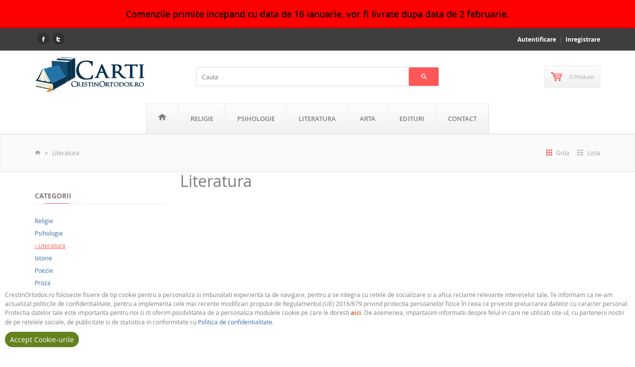

--- FILE ---
content_type: text/html; charset=UTF-8
request_url: https://carti.crestinortodox.ro/literatura/pag-5/c
body_size: 109043
content:
<!DOCTYPE html>
<!--[if IE 7 ]><html class="ie ie7 lte9 lte8 lte7" lang="ro"><![endif]-->
<!--[if IE 8]><html class="ie ie8 lte9 lte8" lang="ro">    <![endif]-->
<!--[if IE 9]><html class="ie ie9 lte9" lang="ro"><![endif]-->
<!--[if (gt IE 9)|!(IE)]><!--><html class="noIE" lang="ro"><!--<![endif]-->
<head>
	<meta http-equiv="Content-Type" content="text/html; charset=utf-8" />	<title>Carti Ortodoxe Literatura | Carti.Crestinortodox.ro | pagina 5</title>
    <meta name="viewport" content="width=device-width, initial-scale=1, maximum-scale=1">

	<meta name="description" content="Carti Ortodoxe literatura. Colectie de Carti Ortodoxe din categoria Literatura Ortodoxa oferita de Magazinul online Carti.Crestinortodox.ro. | pagina 5"/><meta name="keywords" content="carti literatura ortodoxa, carti ortodoxe literatura"/><link href="/favicon.ico" type="image/x-icon" rel="icon"/><link href="/favicon.ico" type="image/x-icon" rel="shortcut icon"/><meta name="robots" content="index, follow"/><meta name="revisit-after" content="1 days"/><meta name="rating" content="General"/><meta name="Content-Language" content="ro-RO"/><meta name="CACHE-CONTROL" content="Public"/><meta name="COPYRIGHT" content="CrestinOrtodox.ro"/>
	<link rel="stylesheet" type="text/css" href="/css/fonts/open-sans/stylesheet.css"/>

	<link rel="stylesheet" type="text/css" href="/css/fonts/icomoon/style.css" media="screen"/>

	<link rel="stylesheet" type="text/css" href="https://cdnjs.cloudflare.com/ajax/libs/twitter-bootstrap/3.3.7/css/bootstrap.min.css" media="screen"/>
	<link rel="stylesheet" type="text/css" href="/css/style.css" media="screen"/>
	<link rel="stylesheet" type="text/css" href="/css/responsive.css" media="screen"/>
	<link rel="stylesheet" type="text/css" href="/css/animate.css" media="screen"/>
	<link rel="stylesheet" type="text/css" href="/css/custom-style.css" media="screen"/>
	<link rel="stylesheet" type="text/css" href="https://cdnjs.cloudflare.com/ajax/libs/bootstrap3-dialog/1.34.7/css/bootstrap-dialog.min.css" media="screen"/>
        <!--[if IE 8]><script type="text/javascript" src="/js/respond.min.js"></script><![endif]-->
    <script type="text/javascript" src="https://ajax.googleapis.com/ajax/libs/jquery/2.2.4/jquery.min.js"></script><script>window.jQuery || document.write('<script src="/js/jquery.min.js"><\/script>');</script>
	<script type="text/javascript" src="/js/modernizr.min.js"></script>
<link rel="stylesheet" type="text/css" href="/css/nouislider.fox.css" media="screen"/><link rel="stylesheet" type="text/css" href="/lib/rating/rateit.css" media="screen"/>
<meta name="google-site-verification" content="f0Cb6mPlx6jziR2hV6QdTZt2EWFldD4thmSIG5esfxM" />
<meta name="msvalidate.01" content="C8678EFB75F128C9E66576F371732978" />

	<link rel="stylesheet" type="text/css" href="/css/cookie.css" media="screen"/>
<!-- <script src="https://maxcdn.bootstrapcdn.com/bootstrap/3.3.7/js/bootstrap.min.js" integrity="sha384-Tc5IQib027qvyjSMfHjOMaLkfuWVxZxUPnCJA7l2mCWNIpG9mGCD8wGNIcPD7Txa" crossorigin="anonymous"></script> -->
</head>
<body itemscope itemtype="http://schema.org/WebPage">
    
<!-- Tracking code -->
<script>
  (function(i,s,o,g,r,a,m){i['GoogleAnalyticsObject']=r;i[r]=i[r]||function(){
  (i[r].q=i[r].q||[]).push(arguments)},i[r].l=1*new Date();a=s.createElement(o),
  m=s.getElementsByTagName(o)[0];a.async=1;a.src=g;m.parentNode.insertBefore(a,m)
  })(window,document,'script','//www.google-analytics.com/analytics.js','ga');

  ga('create', 'UA-47384300-1', 'crestinortodox.ro');
  ga('send', 'pageview');

</script>
<!-- //Tracking code -->
    <div id="page-wrapper">
        <style>
.blinking{animation:blinkingText 2.8s infinite;}
@keyframes blinkingText{
0%{color: #000;}
49%{color: #000;}
60%{color: transparent;}
99%{color:transparent;}
100%{color: #000;}
}
</style>
    <div style="text-align: center; width: 100%;" id="_box_cookies_alert">
        <div style="background-color: red; color: rgb(255, 255, 255); font-size: 18px; font-weight: 600;padding: 15px;" id="box_cookies_alert_content" class="open blinking">
            Comenzile primite incepand cu data de 16 ianuarie, vor fi livrate dupa data de 2 februarie.
        </div>
    </div>

            <div id="site-header">

                <div id="site-header-bar">
                    <div class="container">

                        <div class="row">
                            <div class="col-xs-12 col-sm-6 header-social-icons center-sm">
                                <ul>
                                    <li><a href="https://www.facebook.com/CrestinOrtodox" target="_blank" class="facebook"><br/></a></li>
                                    <li><a href="https://twitter.com/CrestinOrtodox" target="_blank" class="twitter"><br/></a></li>
                                                                    </ul>
                            </div>
                            <!-- /social icons -->

                            <div class="col-xs-12 col-sm-6 top-links center-sm">
                                <ul class="menu">
                                                                    <li><a href="/account/login" rel="nofollow">Autentificare</a></li>
                                    <li><a href="/account/register" rel="nofollow">Inregistrare</a></li>
                                                                </ul>
                            </div><!-- /top header links -->
                        </div>

                    </div>
                </div><!-- /site-header-bar -->

                <!-- main header -->
                <div id="header-main">
                    <div class="container">

                        <div class="row">

                            <div class="col-xs-3 col-sm-3 logo-container height_auto">
                                <strong class="logo animated fadeInRight">
                                    <a href="/"><img src="/img/logo/logo.png" alt="Carti.Crestinortodox.ro" title="Cărți Creștin Ortodox"/></a>                                </strong>
                            </div><!-- /logo -->

                            <div class="col-xs-12 col-sm-6 text-center search-container">
                                <div class="">
                                    <form action="/search" id="searchform" class="searchform" method="get" accept-charset="utf-8">                                    <input name="q" class="searchinput" id="searchinput" placeholder="Cauta" type="search"/>                                    <button type="submit" class="searchsubmit  btn btn-primary"><i class="icon-search"></i></button>                                    </form>                                </div>
                            </div>

                                                        <!-- shopping cart -->
                            <div class="col-xs-3 col-sm-3 cart-container">
                                <div class="header-cart animated fadeInLeft">

                                    <div class="inner">
                                        <div class="relative">
                                            <a href="/cart" class="btn btn-iconed">
                                                <i class="icon-shopcart"></i>
                                                <span>0 Produse</span>
                                            </a>

                                            <!-- CART ITEMS -->
                                            <div class="cart-items" id="my-cart-items"></div>
                                            <!-- /CART ITEMS -->

                                        </div>
                                    </div>

                                </div>
                            </div>
                            <!-- /shopping cart -->
                            
                        </div>

                    </div>
                </div>
                <!-- /main header -->

                <!-- Navigation menu -->
                <div id="site-menu">
                    
                    <div class="container">

                        <div class="inner">
                        <!-- main menu -->
                        <ul class="main-menu menu visible-lg"><li class="has-child"><a href="/"><i class="icon-home"></i></a><ul class="sub-menu"><li><a href="/noutati-2026">Noutati 2026</a></li></ul></li><li class="has-child"><a href="/religie/c">Religie</a><ul><li><a href="/religie/sfanta-scriptura/c">Sfanta Scriptura</a></li><li><a href="/religie/carti-de-cult/c">Carti de cult</a></li><li><a href="/religie/bioetica/c">Bioetica</a></li><li><a href="/religie/familia-crestina/c">Familia crestina</a></li><li><a href="/religie/pedagogie-crestina/c">Pedagogie crestina</a></li><li><a href="/religie/copii/c">Copii</a></li><li><a href="/religie/povatuiri-duhovnicesti/c">Povatuiri duhovnicesti</a></li><li><a href="/religie/predici/c">Predici</a></li><li><a href="/religie/rugaciuni/c">Rugaciuni</a></li><li><a href="/religie/scrieri-patristice/c">Scrieri patristice</a></li><li><a href="/religie/marturii/c">Marturii</a></li><li><a href="/religie/minuni/c">Minuni</a></li><li><a href="/religie/traditii/c">Traditii</a></li><li><a href="/religie/studii-teologice/c">Studii teologice</a></li><li><a href="/religie/vietile-sfintilor/c">Vietile Sfintilor</a></li><li><a href="/religie/dogmatica/c">Dogmatica</a></li><li><a href="/religie/apologetica/c">Apologetica</a></li><li><a href="/religie/ascetica/c">Ascetica</a></li><li><a href="/religie/liturgica/c">Liturgica</a></li><li><a href="/religie/manuale-religie/c">Manuale religie</a></li><li><a href="/religie/acatiste-paraclise/c">Acatiste, Paraclise</a></li><li><a href="/religie/alte-religii/c">Alte religii</a></li><li><a href="/religie/alte-carti/c">Alte Carti</a></li></ul></li><li class="has-child"><a href="/psihologie/c">Psihologie</a><ul><li><a href="/psihologie/psihoterapie/c">Psihoterapie Ortodoxa</a></li><li><a href="/psihologie/psihologie-practica/c">Psihologie Practica</a></li><li><a href="/psihologie/educatie/c">Educatie</a></li><li><a href="/psihologie/alte-carti/c">Alte Carti</a></li></ul></li><li class="has-child"><a href="/literatura/c">Literatura</a><ul><li><a href="/literatura/istorie/c">Istorie</a></li><li><a href="/literatura/poezie/c">Poezie</a></li><li><a href="/literatura/proza/c">Proza</a></li><li><a href="/literatura/memorii/c">Memorii</a></li><li><a href="/literatura/biografii/c">Biografii</a></li><li><a href="/literatura/teatru/c">Teatru</a></li><li><a href="/literatura/eseu/c">Eseu</a></li><li><a href="/literatura/pentru-copii/c">Pentru Copii</a></li><li><a href="/literatura/retete-culinare/c">Retete culinare</a></li><li><a href="/literatura/publicistica/c">Publicistica</a></li><li><a href="/literatura/literatura-motivationala/c">Literatura motivationala</a></li><li><a href="/literatura/filosofie/c">Filosofie</a></li><li><a href="/literatura/practic/c">Practic</a></li><li><a href="/literatura/afaceri-economie/c">Afaceri - Economie</a></li><li><a href="/literatura/stiinta/c">Stiinta</a></li><li><a href="/literatura/alte-carti/c">Alte Carti</a></li></ul></li><li class="has-child"><a href="/arta/c">Arta</a><ul><li><a href="/arta/istorie-bisericeasca/c">Istorie bisericeasca</a></li><li><a href="/arta/iconografie/c">Iconografie</a></li><li><a href="/arta/drept-bisericesc/c">Drept bisericesc</a></li><li><a href="/arta/alte-carti/c">Alte Carti</a></li></ul></li><li><a href="/editura/sophia-1">Edituri</a></li><li><a href="/contact.html">Contact</a></li></ul>                        <!-- /main menu -->

                            <!-- mobile main menu -->
                            <div class="mobile-menu hidden-lg">
                                <div id="dl-menu" class="dl-menuwrapper">
                                    <button class="dl-trigger"><i class="icon-reorder"></i></button>
                                    <ul class="dl-menu"><li class="has-child"><a href="/"><i class="icon-home"></i></a><ul class="sub-menu"><li><a href="/noutati-2026">Noutati 2026</a></li></ul></li><li class="has-child"><a href="/religie/c">Religie</a><ul class="dl-submenu xx"><li><a href="/religie/sfanta-scriptura/c">Sfanta Scriptura</a></li><li><a href="/religie/carti-de-cult/c">Carti de cult</a></li><li><a href="/religie/bioetica/c">Bioetica</a></li><li><a href="/religie/familia-crestina/c">Familia crestina</a></li><li><a href="/religie/pedagogie-crestina/c">Pedagogie crestina</a></li><li><a href="/religie/copii/c">Copii</a></li><li><a href="/religie/povatuiri-duhovnicesti/c">Povatuiri duhovnicesti</a></li><li><a href="/religie/predici/c">Predici</a></li><li><a href="/religie/rugaciuni/c">Rugaciuni</a></li><li><a href="/religie/scrieri-patristice/c">Scrieri patristice</a></li><li><a href="/religie/marturii/c">Marturii</a></li><li><a href="/religie/minuni/c">Minuni</a></li><li><a href="/religie/traditii/c">Traditii</a></li><li><a href="/religie/studii-teologice/c">Studii teologice</a></li><li><a href="/religie/vietile-sfintilor/c">Vietile Sfintilor</a></li><li><a href="/religie/dogmatica/c">Dogmatica</a></li><li><a href="/religie/apologetica/c">Apologetica</a></li><li><a href="/religie/ascetica/c">Ascetica</a></li><li><a href="/religie/liturgica/c">Liturgica</a></li><li><a href="/religie/manuale-religie/c">Manuale religie</a></li><li><a href="/religie/acatiste-paraclise/c">Acatiste, Paraclise</a></li><li><a href="/religie/alte-religii/c">Alte religii</a></li><li><a href="/religie/alte-carti/c">Alte Carti</a></li></ul></li><li class="has-child"><a href="/psihologie/c">Psihologie</a><ul class="dl-submenu xx"><li><a href="/psihologie/psihoterapie/c">Psihoterapie Ortodoxa</a></li><li><a href="/psihologie/psihologie-practica/c">Psihologie Practica</a></li><li><a href="/psihologie/educatie/c">Educatie</a></li><li><a href="/psihologie/alte-carti/c">Alte Carti</a></li></ul></li><li class="has-child"><a href="/literatura/c">Literatura</a><ul class="dl-submenu xx"><li><a href="/literatura/istorie/c">Istorie</a></li><li><a href="/literatura/poezie/c">Poezie</a></li><li><a href="/literatura/proza/c">Proza</a></li><li><a href="/literatura/memorii/c">Memorii</a></li><li><a href="/literatura/biografii/c">Biografii</a></li><li><a href="/literatura/teatru/c">Teatru</a></li><li><a href="/literatura/eseu/c">Eseu</a></li><li><a href="/literatura/pentru-copii/c">Pentru Copii</a></li><li><a href="/literatura/retete-culinare/c">Retete culinare</a></li><li><a href="/literatura/publicistica/c">Publicistica</a></li><li><a href="/literatura/literatura-motivationala/c">Literatura motivationala</a></li><li><a href="/literatura/filosofie/c">Filosofie</a></li><li><a href="/literatura/practic/c">Practic</a></li><li><a href="/literatura/afaceri-economie/c">Afaceri - Economie</a></li><li><a href="/literatura/stiinta/c">Stiinta</a></li><li><a href="/literatura/alte-carti/c">Alte Carti</a></li></ul></li><li class="has-child"><a href="/arta/c">Arta</a><ul class="dl-submenu xx"><li><a href="/arta/istorie-bisericeasca/c">Istorie bisericeasca</a></li><li><a href="/arta/iconografie/c">Iconografie</a></li><li><a href="/arta/drept-bisericesc/c">Drept bisericesc</a></li><li><a href="/arta/alte-carti/c">Alte Carti</a></li></ul></li><li><a href="/editura/sophia-1">Edituri</a></li><li><a href="/contact.html">Contact</a></li></ul>                                </div>
                                <!-- /dl-menuwrapper -->

                            </div>
                            <!-- /mobile main menu -->

                            
                        </div>

                    </div>
                </div><!-- /Navigation menu -->

            </div><!-- /SITE HEADER -->
            

        <div id="site-content">
                        
            
                <!-- BREADCRUMBS AND DISPLAY MODE -->
                <div class="inner-action-bar">
                    <div class="container">

                        <div class="row">
                            <div class="col-xs-12 col-sm-6 center-sm">
                                <div class="breadcrumbs" itemprop="breadcrumb">
                                    <ul class="unstyled"><li><a href="/"><i class="icon-home"></i></a></li><li class="active"><a href="/literatura/c">Literatura</a></li></ul>                                </div>
                            </div>

                            <div class="col-xs-12 col-sm-12 space20 visible-xs"></div>

                            <div class="col-xs-12 col-sm-6 center-sm">
                                <div class="display-mode">
                                    <ul class="unstyled float-right">
                                        <li class="active">
                                            <a id="grid-mode">
                                                <span class="icon-grid9"></span>
                                                Grila                                            </a>
                                        </li>
                                        <li>
                                            <a id="list-mode">
                                                <span class="icon-list"></span>
                                                Lista                                            </a>
                                        </li>
                                    </ul>
                                </div>
                            </div>
                        </div>

                    </div>
                </div>
                <!-- /BREADCRUMBS AND DISPLAY MODE -->

                <!-- SIDEBAR + MAIN CONTENT CONTAINER -->
                <div class="main-content">
                    <div class="container">

                        <div class="row">

                            <!-- SIDE BAR -->
                            <div class="col-xs-12 col-sm-4 col-lg-3 side">

                                <!-- CATEGORIES LIST -->
                                <div class="section category-list">
                                    <h4 class="section-title">Categorii</h4>
                                    <div class="section-body">
                                        <ul class="unstyled pretty-list">
                                        <li><a href="/religie/c">Religie</a></li><li><a href="/psihologie/c">Psihologie</a></li><li class="filter_selected">Literatura</li><li><a href="/literatura/istorie/c">Istorie</a></li><li><a href="/literatura/poezie/c">Poezie</a></li><li><a href="/literatura/proza/c">Proza</a></li><li><a href="/literatura/memorii/c">Memorii</a></li><li><a href="/literatura/biografii/c">Biografii</a></li><li><a href="/literatura/teatru/c">Teatru</a></li><li><a href="/literatura/eseu/c">Eseu</a></li><li><a href="/literatura/pentru-copii/c">Pentru Copii</a></li><li><a href="/literatura/retete-culinare/c">Retete culinare</a></li><li><a href="/literatura/publicistica/c">Publicistica</a></li><li><a href="/literatura/literatura-motivationala/c">Literatura motivationala</a></li><li><a href="/literatura/filosofie/c">Filosofie</a></li><li><a href="/literatura/practic/c">Practic</a></li><li><a href="/literatura/afaceri-economie/c">Afaceri - Economie</a></li><li><a href="/literatura/stiinta/c">Stiinta</a></li><li><a href="/literatura/alte-carti/c">Alte Carti</a></li><li><a href="/arta/c">Arta</a></li>                                        </ul>
                                    </div>
                                </div>
                                <!-- /CATEGORIES LIST -->

                                                            <div class="section category-list">
                                    <h4 class="section-title">Edituri</h4>
                                    <div class="section-body">
                                        <ul class="unstyled pretty-list">
                                        
                                            <li><a href="/literatura/filter/manufacturer:act-si-politon" rel="nofollow">Act si Politon</a></li>
                                        
                                            <li><a href="/literatura/filter/manufacturer:adenium" rel="nofollow">Adenium</a></li>
                                        
                                            <li><a href="/literatura/filter/manufacturer:adenium" rel="nofollow">Adenium</a></li>
                                        
                                            <li><a href="/literatura/filter/manufacturer:adenium" rel="nofollow">ADENIUM</a></li>
                                        
                                            <li><a href="/literatura/filter/manufacturer:adevar-divin" rel="nofollow">Adevar Divin</a></li>
                                        
                                            <li><a href="/literatura/filter/manufacturer:editura-agaton" rel="nofollow">Agaton</a></li>
                                        
                                            <li><a href="/literatura/filter/manufacturer:agnos" rel="nofollow">Agnos</a></li>
                                        
                                            <li><a href="/literatura/filter/manufacturer:all" rel="nofollow">All</a></li>
                                        
                                            <li><a href="/literatura/filter/manufacturer:anacronic" rel="nofollow">Anacronic</a></li>
                                        
                                            <li><a href="/literatura/filter/manufacturer:anastasia" rel="nofollow">Anastasia</a></li>
                                        
                                            <li><a href="/literatura/filter/manufacturer:areopag" rel="nofollow">Areopag</a></li>
                                        
                                            <li><a href="/literatura/filter/manufacturer:babel" rel="nofollow">Babel</a></li>
                                        
                                            <li><a href="/literatura/filter/manufacturer:basarabii-media" rel="nofollow">Basarabii Media</a></li>
                                        
                                            <li><a href="/literatura/filter/manufacturer:basilica" rel="nofollow">Basilica</a></li>
                                        
                                            <li><a href="/literatura/filter/manufacturer:blassco" rel="nofollow">Blassco</a></li>
                                        
                                            <li><a href="/literatura/filter/manufacturer:camara-satencei" rel="nofollow">Camara satencei</a></li>
                                        
                                            <li><a href="/literatura/filter/manufacturer:cartea-ortodoxa" rel="nofollow">Cartea Ortodoxa</a></li>
                                        
                                            <li><a href="/literatura/filter/manufacturer:cartea-ortodoxa" rel="nofollow">Cartea Ortodoxa</a></li>
                                        
                                            <li><a href="/literatura/filter/manufacturer:cartex" rel="nofollow">Cartex</a></li>
                                        
                                            <li><a href="/literatura/filter/manufacturer:cartex" rel="nofollow">Cartex</a></li>
                                        
                                            <li><a href="/literatura/filter/manufacturer:casa" rel="nofollow">Casa</a></li>
                                        
                                            <li><a href="/literatura/filter/manufacturer:casa-cartii" rel="nofollow">Casa cartii</a></li>
                                        
                                            <li><a href="/literatura/filter/manufacturer:casa-cartii" rel="nofollow">Casa Cărții</a></li>
                                        
                                            <li><a href="/literatura/filter/manufacturer:casa-povestilor" rel="nofollow">Casa povestilor</a></li>
                                        
                                            <li><a href="/literatura/filter/manufacturer:cathisma" rel="nofollow">Cathisma</a></li>
                                        
                                            <li><a href="/literatura/filter/manufacturer:cetatea-de-scaun" rel="nofollow">Cetatea de scaun</a></li>
                                        
                                            <li><a href="/literatura/filter/manufacturer:cetatea-de-scaun" rel="nofollow">Cetatea de Scaun</a></li>
                                        
                                            <li><a href="/literatura/filter/manufacturer:christiana" rel="nofollow">Christiana</a></li>
                                        
                                            <li><a href="/literatura/filter/manufacturer:compania-dan-puric" rel="nofollow">Compania Dan Puric</a></li>
                                        
                                            <li><a href="/literatura/filter/manufacturer:contra-mundum" rel="nofollow">Contra Mundum</a></li>
                                        
                                            <li><a href="/literatura/filter/manufacturer:coresi" rel="nofollow">Coresi</a></li>
                                        
                                            <li><a href="/literatura/filter/manufacturer:corint" rel="nofollow">Corint</a></li>
                                        
                                            <li><a href="/literatura/filter/manufacturer:crimca" rel="nofollow">CRIMCA</a></li>
                                        
                                            <li><a href="/literatura/filter/manufacturer:cristimpuri" rel="nofollow">Cristimpuri</a></li>
                                        
                                            <li><a href="/literatura/filter/manufacturer:curtea-veche" rel="nofollow">Curtea Veche</a></li>
                                        
                                            <li><a href="/literatura/filter/manufacturer:cuvantul-vietii" rel="nofollow">Cuvantul Vietii</a></li>
                                        
                                            <li><a href="/literatura/filter/manufacturer:de-suflet" rel="nofollow">De Suflet</a></li>
                                        
                                            <li><a href="/literatura/filter/manufacturer:editura-deisis" rel="nofollow">Deisis</a></li>
                                        
                                            <li><a href="/literatura/filter/manufacturer:dharana" rel="nofollow">Dharana</a></li>
                                        
                                            <li><a href="/literatura/filter/manufacturer:dharana" rel="nofollow">Dharana</a></li>
                                        
                                            <li><a href="/literatura/filter/manufacturer:dph" rel="nofollow">Didactica Publishing House</a></li>
                                        
                                            <li><a href="/literatura/filter/manufacturer:doxologia" rel="nofollow">Doxologia</a></li>
                                        
                                            <li><a href="/literatura/filter/manufacturer:egumenita" rel="nofollow">Egumenita</a></li>
                                        
                                            <li><a href="/literatura/filter/manufacturer:eikon" rel="nofollow">Eikon</a></li>
                                        
                                            <li><a href="/literatura/filter/manufacturer:episcopia-ortodoxa-a-maramuresului-si-satmarului" rel="nofollow">Episcopia Ortodoxa a Maramuresului si Satmarului</a></li>
                                        
                                            <li><a href="/literatura/filter/manufacturer:evanghelismos" rel="nofollow">Evanghelismos</a></li>
                                        
                                            <li><a href="/literatura/filter/manufacturer:evdokimos" rel="nofollow">Evdokimos</a></li>
                                        
                                            <li><a href="/literatura/filter/manufacturer:evdokimos" rel="nofollow">Evdokimos</a></li>
                                        
                                            <li><a href="/literatura/filter/manufacturer:floare-alba-de-colt" rel="nofollow">Floare Alba de Colt</a></li>
                                        
                                            <li><a href="/literatura/filter/manufacturer:fronde" rel="nofollow">Fronde</a></li>
                                        
                                            <li><a href="/literatura/filter/manufacturer:frontiera" rel="nofollow">Frontiera</a></li>
                                        
                                            <li><a href="/literatura/filter/manufacturer:fundatia-culturala-memoria" rel="nofollow">Fundatia Culturala Memoria</a></li>
                                        
                                            <li><a href="/literatura/filter/manufacturer:galaxia-gutenberg" rel="nofollow">Galaxia Gutenberg</a></li>
                                        
                                            <li><a href="/literatura/filter/manufacturer:gramma" rel="nofollow">Gramma</a></li>
                                        
                                            <li><a href="/literatura/filter/manufacturer:grinta" rel="nofollow">Grinta</a></li>
                                        
                                            <li><a href="/literatura/filter/manufacturer:hasefer" rel="nofollow">Hasefer</a></li>
                                        
                                            <li><a href="/literatura/filter/manufacturer:horevma" rel="nofollow">Horevma</a></li>
                                        
                                            <li><a href="/literatura/filter/manufacturer:humanitas" rel="nofollow">Humanitas</a></li>
                                        
                                            <li><a href="/literatura/filter/manufacturer:ideea-europeana" rel="nofollow">Ideea Europeana</a></li>
                                        
                                            <li><a href="/literatura/filter/manufacturer:institutul-biblic-ibmbor" rel="nofollow">Institutul Biblic (IBMBOR)</a></li>
                                        
                                            <li><a href="/literatura/filter/manufacturer:integral" rel="nofollow">Integral</a></li>
                                        
                                            <li><a href="/literatura/filter/manufacturer:iona" rel="nofollow">Iona</a></li>
                                        
                                            <li><a href="/literatura/filter/manufacturer:istros" rel="nofollow">Istros</a></li>
                                        
                                            <li><a href="/literatura/filter/manufacturer:life-learning-education" rel="nofollow">Life Learning Education</a></li>
                                        
                                            <li><a href="/literatura/filter/manufacturer:lifestyle" rel="nofollow">Lifestyle</a></li>
                                        
                                            <li><a href="/literatura/filter/manufacturer:limes" rel="nofollow">Limes</a></li>
                                        
                                            <li><a href="/literatura/filter/manufacturer:litera" rel="nofollow">Litera</a></li>
                                        
                                            <li><a href="/literatura/filter/manufacturer:lizuka-educativ" rel="nofollow">Lizuka Educativ</a></li>
                                        
                                            <li><a href="/literatura/filter/manufacturer:lumea-credintei" rel="nofollow">Lumea Credintei</a></li>
                                        
                                            <li><a href="/literatura/filter/manufacturer:manastirea-petru-voda" rel="nofollow">Manastirea Petru Voda</a></li>
                                        
                                            <li><a href="/literatura/filter/manufacturer:manastirea-putna" rel="nofollow">Manastirea Putna</a></li>
                                        
                                            <li><a href="/literatura/filter/manufacturer:marile-carti" rel="nofollow">Marile Cărți</a></li>
                                        
                                            <li><a href="/literatura/filter/manufacturer:meridiane" rel="nofollow">Meridiane</a></li>
                                        
                                            <li><a href="/literatura/filter/manufacturer:meteor-press" rel="nofollow">Meteor Press</a></li>
                                        
                                            <li><a href="/literatura/filter/manufacturer:muzeu-de-emotii" rel="nofollow">Muzeu de emotii</a></li>
                                        
                                            <li><a href="/literatura/filter/manufacturer:nemi" rel="nofollow">Nemi</a></li>
                                        
                                            <li><a href="/literatura/filter/manufacturer:nepsis" rel="nofollow">Nepsis</a></li>
                                        
                                            <li><a href="/literatura/filter/manufacturer:ortodoxia" rel="nofollow">Ortodoxia</a></li>
                                        
                                            <li><a href="/literatura/filter/manufacturer:paideia" rel="nofollow">Paideia</a></li>
                                        
                                            <li><a href="/literatura/filter/manufacturer:pandora-m" rel="nofollow">Pandora M</a></li>
                                        
                                            <li><a href="/literatura/filter/manufacturer:philobia" rel="nofollow">Philobia</a></li>
                                        
                                            <li><a href="/literatura/filter/manufacturer:pietrele-vor-vorbi" rel="nofollow">Pietrele vor vorbi</a></li>
                                        
                                            <li><a href="/literatura/filter/manufacturer:polirom" rel="nofollow">Polirom</a></li>
                                        
                                            <li><a href="/literatura/filter/manufacturer:praxis" rel="nofollow">Praxis</a></li>
                                        
                                            <li><a href="/literatura/filter/manufacturer:predania" rel="nofollow">Predania</a></li>
                                        
                                            <li><a href="/literatura/filter/manufacturer:prestige" rel="nofollow">Prestige</a></li>
                                        
                                            <li><a href="/literatura/filter/manufacturer:proema" rel="nofollow">Proema</a></li>
                                        
                                            <li><a href="/literatura/filter/manufacturer:publica" rel="nofollow">Publica</a></li>
                                        
                                            <li><a href="/literatura/filter/manufacturer:ratio-et-revelatio" rel="nofollow">Ratio et Revelatio</a></li>
                                        
                                            <li><a href="/literatura/filter/manufacturer:arhiepiscopia-alba-iulia-reintregirea" rel="nofollow">Reintregirea</a></li>
                                        
                                            <li><a href="/literatura/filter/manufacturer:renasterea" rel="nofollow">Renasterea</a></li>
                                        
                                            <li><a href="/literatura/filter/manufacturer:rost" rel="nofollow">Rost</a></li>
                                        
                                            <li><a href="/literatura/filter/manufacturer:scoala-ardeleana" rel="nofollow">Scoala Ardeleana</a></li>
                                        
                                            <li><a href="/literatura/filter/manufacturer:scoala-ardeleana" rel="nofollow">Școala Ardeleană</a></li>
                                        
                                            <li><a href="/literatura/filter/manufacturer:seneca" rel="nofollow">Seneca</a></li>
                                        
                                            <li><a href="/literatura/filter/manufacturer:seneca" rel="nofollow">Seneca</a></li>
                                        
                                            <li><a href="/literatura/filter/manufacturer:sens" rel="nofollow">SENS</a></li>
                                        
                                            <li><a href="/literatura/filter/manufacturer:silvius-libris" rel="nofollow">Silvius Libris</a></li>
                                        
                                            <li><a href="/literatura/filter/manufacturer:sophia" rel="nofollow">Sophia</a></li>
                                        
                                            <li><a href="/literatura/filter/manufacturer:spandugino" rel="nofollow">Spandugino</a></li>
                                        
                                            <li><a href="/literatura/filter/manufacturer:tehnopress" rel="nofollow">Tehnopress</a></li>
                                        
                                            <li><a href="/literatura/filter/manufacturer:theosis" rel="nofollow">Theosis</a></li>
                                        
                                            <li><a href="/literatura/filter/manufacturer:timpul" rel="nofollow">Timpul</a></li>
                                        
                                            <li><a href="/literatura/filter/manufacturer:trei" rel="nofollow">Trei</a></li>
                                        
                                            <li><a href="/literatura/filter/manufacturer:trinitas" rel="nofollow">Trinitas</a></li>
                                        
                                            <li><a href="/literatura/filter/manufacturer:univers" rel="nofollow">Univers</a></li>
                                        
                                            <li><a href="/literatura/filter/manufacturer:vellant" rel="nofollow">Vellant</a></li>
                                        
                                            <li><a href="/literatura/filter/manufacturer:via" rel="nofollow">Via</a></li>
                                        
                                            <li><a href="/literatura/filter/manufacturer:vicovia" rel="nofollow">Vicovia</a></li>
                                        
                                            <li><a href="/literatura/filter/manufacturer:vremea" rel="nofollow">Vremea</a></li>
                                        
                                            <li><a href="/literatura/filter/manufacturer:zbor" rel="nofollow">Zbor</a></li>
                                        
                                            <li><a href="/literatura/filter/manufacturer:zorio" rel="nofollow">Zorio</a></li>
                                                                                </ul>
                                    </div>
                                </div>
                            
                            </div>
                            <!-- /SIDE BAR -->

                            <!-- MAIN CONTENT -->
                            <div class="col-xs-12 col-sm-8 col-lg-9 main">
                                <h1>Literatura</h1>
                                
                                                                <!-- PRODUCT AREA -->
                                <div id="product-area" class="section offer products-container portrait" data-layout="grid">

                                    <div class="row">
                                                                                                            <div class="mix col-xs-12 col-sm-6 col-lg-4 valign">
                                            <div class="product" data-price="88.80" data-discount="0" data-name="mario-si-vrajitorul" data-filter="new">
                                                <a href="/mario-si-vrajitorul_gyetk7PmsfbX" class="product-link clearfix">
                                                                                                    <div class="product-thumbnail">
                                                        <div class="see-insid-list">
                                                            <img src="/images/products/5930/thumb/categ_mario_si_vrajitorul.jpg" alt="Mario si vrajitorul - Carti.Crestinortodox.ro"/>                                                                                                                    </div>
                                                                                                                    <div class="caption bottom-left">88,80Lei</div>
                                                                                                            </div>
                                                </a>

                                                <div class="product-info clearfix">
                                                    <h4 class="title">
                                                        <a href="/mario-si-vrajitorul_gyetk7PmsfbX">Mario si vrajitorul</a>                                                    </h4>
                                                    <div class="description">
                                                        <div class="prices">
                                                                                                                            88,80Lei                                                                                                                    </div>
                                                        <div class="text"><p>Volumul Moartea la Veneția. Povestiri 1893‒1912, apărut la Editura Humanitas Fiction în 2021, împreună cu cel de față, Mario și vrăjitorul. Povestiri 1919‒1953, alcătuesc integrala prozei scurte a lui Thomas Mann. Primul volum reunește povestirile de la d<a href="/mario-si-vrajitorul_gyetk7PmsfbX" class="readmore" title="Citeste mai mult">[...]</a></p></div>
                                                                                                                                                                    </div>
                                                    <div class="details">
                                                                                                            </div>
                                                    <div class="rateit" data-rateit-value="0" data-rateit-ispreset="true" data-rateit-readonly="true"></div>
                                                    <div>
                                                        <p class="by">
                                                            Publicat:
                                                            <a href="/literatura/filter/manufacturer:humanitas" rel="nofollow">Humanitas</a>                                                        </p>
                                                    </div>
                                                                                                    </div>
                                            </div>
                                        </div>
                                                                                                                <div class="mix col-xs-12 col-sm-6 col-lg-4 valign">
                                            <div class="product" data-price="15.86" data-discount="0" data-name="ziua-in-care-dumnezeu-s-a-facut-om-carte-de-craciun" data-filter="new">
                                                <a href="/ziua-in-care-dumnezeu-s-a-facut-om-carte-de-craciun_uppdn62yIIoJ" class="product-link clearfix">
                                                                                                    <div class="product-thumbnail">
                                                        <div class="see-insid-list">
                                                            <img src="/images/products/5902/thumb/categ_craciun.jpg" alt="Ziua in care Dumnezeu S-a facut om. Carte de Craciun - Carti.Crestinortodox.ro"/>                                                                                                                    </div>
                                                                                                                    <div class="caption bottom-left">15,86Lei</div>
                                                                                                            </div>
                                                </a>

                                                <div class="product-info clearfix">
                                                    <h4 class="title">
                                                        <a href="/ziua-in-care-dumnezeu-s-a-facut-om-carte-de-craciun_uppdn62yIIoJ">Ziua in care Dumnezeu S-a facut om. Carte de Craciun</a>                                                    </h4>
                                                    <div class="description">
                                                        <div class="prices">
                                                                                                                            15,86Lei                                                                                                                    </div>
                                                        <div class="text"><p>Din ziua în care Dumnezeu S-a făcut om, pentru noi, oamenii, bucuros e cine primește, dar fericit cel care împarte ce a primit. „Să împarți cu toată lumea darul din inima ta, iar pe tine te va răsplăti Împăratul Hristos, Fiul lui Dumnezeu!”.<a href="/ziua-in-care-dumnezeu-s-a-facut-om-carte-de-craciun_uppdn62yIIoJ" class="readmore" title="Citeste mai mult">[...]</a></p></div>
                                                                                                                                                                    </div>
                                                    <div class="details">
                                                                                                            </div>
                                                    <div class="rateit" data-rateit-value="0" data-rateit-ispreset="true" data-rateit-readonly="true"></div>
                                                    <div>
                                                        <p class="by">
                                                            Publicat:
                                                            <a href="/literatura/filter/manufacturer:predania" rel="nofollow">Predania</a>                                                        </p>
                                                    </div>
                                                                                                    </div>
                                            </div>
                                        </div>
                                                                                                                <div class="mix col-xs-12 col-sm-6 col-lg-4 valign">
                                            <div class="product" data-price="23.26" data-discount="0" data-name="povesti-luminoase-si-jocuri-haioase" data-filter="new">
                                                <a href="/povesti-luminoase-si-jocuri-haioase_aUZ595Pud3w6" class="product-link clearfix">
                                                                                                    <div class="product-thumbnail">
                                                        <div class="see-insid-list">
                                                            <img src="/images/products/5885/thumb/categ_povesti_si_jocuri.jpg" alt="Povesti luminoase si jocuri haioase - Carti.Crestinortodox.ro"/>                                                                                                                    </div>
                                                                                                                    <div class="caption bottom-left">23,26Lei</div>
                                                                                                            </div>
                                                </a>

                                                <div class="product-info clearfix">
                                                    <h4 class="title">
                                                        <a href="/povesti-luminoase-si-jocuri-haioase_aUZ595Pud3w6">Povesti luminoase si jocuri haioase</a>                                                    </h4>
                                                    <div class="description">
                                                        <div class="prices">
                                                                                                                            23,26Lei                                                                                                                    </div>
                                                        <div class="text"><p>V-ați gândit că poveștile și jocurile pot fi cea mai prețioasă avere pe care o dăruim copiilor noștri? Că mult mai valoroase decât cuferele cu aur sunt cuferele cu povești? Cuferele cu aur, singure, pot oferi, cel mult, mașini decapotabile, proprietăți im<a href="/povesti-luminoase-si-jocuri-haioase_aUZ595Pud3w6" class="readmore" title="Citeste mai mult">[...]</a></p></div>
                                                                                                                                                                    </div>
                                                    <div class="details">
                                                                                                            </div>
                                                    <div class="rateit" data-rateit-value="0" data-rateit-ispreset="true" data-rateit-readonly="true"></div>
                                                    <div>
                                                        <p class="by">
                                                            Publicat:
                                                            <a href="/literatura/filter/manufacturer:predania" rel="nofollow">Predania</a>                                                        </p>
                                                    </div>
                                                                                                    </div>
                                            </div>
                                        </div>
                                                                                                                <div class="mix col-xs-12 col-sm-6 col-lg-4 valign">
                                            <div class="product" data-price="45.00" data-discount="0" data-name="sa-ma-intorc-acasa" data-filter="new">
                                                <a href="/sa-ma-intorc-acasa_YrRMcD1y6W4p" class="product-link clearfix">
                                                                                                    <div class="product-thumbnail">
                                                        <div class="see-insid-list">
                                                            <img src="/images/products/5884/thumb/categ_sa_ma_intorc_acasa.jpg" alt="Sa ma intorc Acasa - Carti.Crestinortodox.ro"/>                                                                                                                    </div>
                                                                                                                    <div class="caption bottom-left">45,00Lei</div>
                                                                                                            </div>
                                                </a>

                                                <div class="product-info clearfix">
                                                    <h4 class="title">
                                                        <a href="/sa-ma-intorc-acasa_YrRMcD1y6W4p">Sa ma intorc Acasa</a>                                                    </h4>
                                                    <div class="description">
                                                        <div class="prices">
                                                                                                                            45,00Lei                                                                                                                    </div>
                                                        <div class="text"><p>O carte despre greutățile, lacrimile și mângâierile cu care este presărat drumul de întoarcere Acasă, despre strădaniile neobosite ale autoarei de a sfinți locurile prin care pășește – „să las doar flori în urma mea – aici, afară, chiar că răsar cu atâta <a href="/sa-ma-intorc-acasa_YrRMcD1y6W4p" class="readmore" title="Citeste mai mult">[...]</a></p></div>
                                                                                                                                                                    </div>
                                                    <div class="details">
                                                                                                            </div>
                                                    <div class="rateit" data-rateit-value="0" data-rateit-ispreset="true" data-rateit-readonly="true"></div>
                                                    <div>
                                                        <p class="by">
                                                            Publicat:
                                                            <a href="/literatura/filter/manufacturer:sophia" rel="nofollow">Sophia</a>                                                        </p>
                                                    </div>
                                                                                                    </div>
                                            </div>
                                        </div>
                                                                                                                <div class="mix col-xs-12 col-sm-6 col-lg-4 valign">
                                            <div class="product" data-price="22.00" data-discount="0" data-name="doi-baieti-in-cautarea-faptelor-bune" data-filter="new">
                                                <a href="/doi-baieti-in-cautarea-faptelor-bune_pv2eTwktfih5" class="product-link clearfix">
                                                                                                    <div class="product-thumbnail">
                                                        <div class="see-insid-list">
                                                            <img src="/images/products/5881/thumb/categ_doi_baieti.jpg" alt="Doi baieti in cautarea faptelor bune - Carti.Crestinortodox.ro"/>                                                                                                                    </div>
                                                                                                                    <div class="caption bottom-left">22,00Lei</div>
                                                                                                            </div>
                                                </a>

                                                <div class="product-info clearfix">
                                                    <h4 class="title">
                                                        <a href="/doi-baieti-in-cautarea-faptelor-bune_pv2eTwktfih5">Doi baieti in cautarea faptelor bune</a>                                                    </h4>
                                                    <div class="description">
                                                        <div class="prices">
                                                                                                                            22,00Lei                                                                                                                    </div>
                                                        <div class="text"><p>În acest volum, Amy Le Feuvre – cunoscută pentru romanele Nasturele lui Teddy, Fiii risipitori și multe altele – ne oferă prilejul de a deveni martorii aventurilor a doi copii hotărâți să facă ceva plăcut lui Dumnezeu. Aflând că orice zi în care nu fac un<a href="/doi-baieti-in-cautarea-faptelor-bune_pv2eTwktfih5" class="readmore" title="Citeste mai mult">[...]</a></p></div>
                                                                                                                                                                    </div>
                                                    <div class="details">
                                                                                                            </div>
                                                    <div class="rateit" data-rateit-value="0" data-rateit-ispreset="true" data-rateit-readonly="true"></div>
                                                    <div>
                                                        <p class="by">
                                                            Publicat:
                                                            <a href="/literatura/filter/manufacturer:sophia" rel="nofollow">Sophia</a>                                                        </p>
                                                    </div>
                                                                                                    </div>
                                            </div>
                                        </div>
                                                                                                                <div class="mix col-xs-12 col-sm-6 col-lg-4 valign">
                                            <div class="product" data-price="33.83" data-discount="0" data-name="cersetorii-de-miracole" data-filter="new">
                                                <a href="/cersetorii-de-miracole_TZZJVMoTIUbD" class="product-link clearfix">
                                                                                                    <div class="product-thumbnail">
                                                        <div class="see-insid-list">
                                                            <img src="/images/products/5879/thumb/categ_cersetorii_de_miracole.jpg" alt="Cersetorii de miracole - Carti.Crestinortodox.ro"/>                                                                                                                    </div>
                                                                                                                    <div class="caption bottom-left">33,83Lei</div>
                                                                                                            </div>
                                                </a>

                                                <div class="product-info clearfix">
                                                    <h4 class="title">
                                                        <a href="/cersetorii-de-miracole_TZZJVMoTIUbD">Cersetorii de miracole</a>                                                    </h4>
                                                    <div class="description">
                                                        <div class="prices">
                                                                                                                            33,83Lei                                                                                                                    </div>
                                                        <div class="text"><p>Cerșetorii de miracole se constituie într‑un proces al implacabilului spirit al secolului nostru – tulburător de frumos, dar atât de crud și oprimant pentru individ. Răul universal este denunțat în chipul blestemului de care suferă rasa neagră din Statele<a href="/cersetorii-de-miracole_TZZJVMoTIUbD" class="readmore" title="Citeste mai mult">[...]</a></p></div>
                                                                                                                                                                    </div>
                                                    <div class="details">
                                                                                                            </div>
                                                    <div class="rateit" data-rateit-value="0" data-rateit-ispreset="true" data-rateit-readonly="true"></div>
                                                    <div>
                                                        <p class="by">
                                                            Publicat:
                                                            <a href="/literatura/filter/manufacturer:sophia" rel="nofollow">Sophia</a>                                                        </p>
                                                    </div>
                                                                                                    </div>
                                            </div>
                                        </div>
                                                                                                                <div class="mix col-xs-12 col-sm-6 col-lg-4 valign">
                                            <div class="product" data-price="50.74" data-discount="0" data-name="ce-gandeste-dumnezeu" data-filter="new">
                                                <a href="/ce-gandeste-dumnezeu_rGhtgHh99ZET" class="product-link clearfix">
                                                                                                    <div class="product-thumbnail">
                                                        <div class="see-insid-list">
                                                            <img src="/images/products/5864/thumb/categ_ce_gandeste_dumnezeu.jpg" alt="Ce gandeste Dumnezeu? - Carti.Crestinortodox.ro"/>                                                                                                                    </div>
                                                                                                                    <div class="caption bottom-left">50,74Lei</div>
                                                                                                            </div>
                                                </a>

                                                <div class="product-info clearfix">
                                                    <h4 class="title">
                                                        <a href="/ce-gandeste-dumnezeu_rGhtgHh99ZET">Ce gandeste Dumnezeu?</a>                                                    </h4>
                                                    <div class="description">
                                                        <div class="prices">
                                                                                                                            50,74Lei                                                                                                                    </div>
                                                        <div class="text"><p>„Venim pe lume echipați cu «Dumnezeu», altfel spus cu nevoia de a da nume vastității, acelui «Ceva» gândit în toate sensurile posibile ale nelimitatului. Dumnezeu este arhetipul perfecțiunii de care am nevoie pentru a trece dincolo de relativ, de aproxima<a href="/ce-gandeste-dumnezeu_rGhtgHh99ZET" class="readmore" title="Citeste mai mult">[...]</a></p></div>
                                                                                                                                                                    </div>
                                                    <div class="details">
                                                                                                            </div>
                                                    <div class="rateit" data-rateit-value="0" data-rateit-ispreset="true" data-rateit-readonly="true"></div>
                                                    <div>
                                                        <p class="by">
                                                            Publicat:
                                                            <a href="/literatura/filter/manufacturer:humanitas" rel="nofollow">Humanitas</a>                                                        </p>
                                                    </div>
                                                                                                    </div>
                                            </div>
                                        </div>
                                                                                                                <div class="mix col-xs-12 col-sm-6 col-lg-4 valign">
                                            <div class="product" data-price="33.83" data-discount="0" data-name="istorie-traita-scrisori-pentru-ioana" data-filter="new">
                                                <a href="/istorie-traita-scrisori-pentru-ioana_MqfOiEjfC2SJ" class="product-link clearfix">
                                                                                                    <div class="product-thumbnail">
                                                        <div class="see-insid-list">
                                                            <img src="/images/products/5861/thumb/categ_istorie_traita_scrisori_catre_ioana.jpg" alt="Istorie traita. Scrisori pentru Ioana - Carti.Crestinortodox.ro"/>                                                                                                                    </div>
                                                                                                                    <div class="caption bottom-left">33,83Lei</div>
                                                                                                            </div>
                                                </a>

                                                <div class="product-info clearfix">
                                                    <h4 class="title">
                                                        <a href="/istorie-traita-scrisori-pentru-ioana_MqfOiEjfC2SJ">Istorie traita. Scrisori pentru Ioana</a>                                                    </h4>
                                                    <div class="description">
                                                        <div class="prices">
                                                                                                                            33,83Lei                                                                                                                    </div>
                                                        <div class="text"><p>Ediţie şi note de Ioana Bentoiu Pascal Bentoiu este bine-cunoscut în calitate de compozitor, muzicolog şi expert internaţional în creaţia enesciană. Mai puţin cunoscută e vasta lui cultură în alte domenii decât cel muzical. Ştia, de pildă, ca nimeni altul<a href="/istorie-traita-scrisori-pentru-ioana_MqfOiEjfC2SJ" class="readmore" title="Citeste mai mult">[...]</a></p></div>
                                                                                                                                                                    </div>
                                                    <div class="details">
                                                                                                            </div>
                                                    <div class="rateit" data-rateit-value="0" data-rateit-ispreset="true" data-rateit-readonly="true"></div>
                                                    <div>
                                                        <p class="by">
                                                            Publicat:
                                                            <a href="/literatura/filter/manufacturer:humanitas" rel="nofollow">Humanitas</a>                                                        </p>
                                                    </div>
                                                                                                    </div>
                                            </div>
                                        </div>
                                                                                                                <div class="mix col-xs-12 col-sm-6 col-lg-4 valign">
                                            <div class="product" data-price="22.00" data-discount="0" data-name="despre-rugaciune-tratat-si-indrumar-despre-ce-este-si-cum-sa-practicam-rugaciunea" data-filter="new">
                                                <a href="/despre-rugaciune-tratat-si-indrumar-despre-ce-este-si-cum-sa-practicam-rugaciunea_E4fsjC1ZvL2M" class="product-link clearfix">
                                                                                                    <div class="product-thumbnail">
                                                        <div class="see-insid-list">
                                                            <img src="/images/products/5849/thumb/categ_bucataria_ortodoxa.jpg" alt="Bucataria ortodoxa pentru posturile de peste an si pentru sarbatori - Carti.Crestinortodox.ro"/>                                                                                                                    </div>
                                                                                                                    <div class="caption bottom-left">22,00Lei</div>
                                                                                                            </div>
                                                </a>

                                                <div class="product-info clearfix">
                                                    <h4 class="title">
                                                        <a href="/despre-rugaciune-tratat-si-indrumar-despre-ce-este-si-cum-sa-practicam-rugaciunea_E4fsjC1ZvL2M">Bucataria ortodoxa pentru posturile de peste an si pentru sarbatori</a>                                                    </h4>
                                                    <div class="description">
                                                        <div class="prices">
                                                                                                                            22,00Lei                                                                                                                    </div>
                                                        <div class="text"><p>Mâncarea gustoasă, servită frumos, este un minunat prilej de reunire a întregii familii. „Dreasă” cu rugăciunea și cu cuvântul de folos, trapeza materială se preschimbă cu ușurință într‑un ospăț al duhului, care hrănește și întărește întreaga ființă a omu<a href="/despre-rugaciune-tratat-si-indrumar-despre-ce-este-si-cum-sa-practicam-rugaciunea_E4fsjC1ZvL2M" class="readmore" title="Citeste mai mult">[...]</a></p></div>
                                                                                                                                                                    </div>
                                                    <div class="details">
                                                                                                            </div>
                                                    <div class="rateit" data-rateit-value="5" data-rateit-ispreset="true" data-rateit-readonly="true"></div>
                                                    <div>
                                                        <p class="by">
                                                            Publicat:
                                                            <a href="/literatura/filter/manufacturer:sophia" rel="nofollow">Sophia</a>                                                        </p>
                                                    </div>
                                                                                                    </div>
                                            </div>
                                        </div>
                                                                                                                <div class="mix col-xs-12 col-sm-6 col-lg-4 valign">
                                            <div class="product" data-price="19.03" data-discount="0" data-name="aproape-in-departe-poeme-2019-2022" data-filter="new">
                                                <a href="/aproape-in-departe-poeme-2019-2022_y8DHuVHrpY7D" class="product-link clearfix">
                                                                                                    <div class="product-thumbnail">
                                                        <div class="see-insid-list">
                                                            <img src="/images/products/5811/thumb/categ_aproape_in_departe.jpg" alt="Aproape in departe. Poeme 2019 - 2022 - Carti.Crestinortodox.ro"/>                                                                                                                    </div>
                                                                                                                    <div class="caption bottom-left">19,03Lei</div>
                                                                                                            </div>
                                                </a>

                                                <div class="product-info clearfix">
                                                    <h4 class="title">
                                                        <a href="/aproape-in-departe-poeme-2019-2022_y8DHuVHrpY7D">Aproape in departe. Poeme 2019 - 2022</a>                                                    </h4>
                                                    <div class="description">
                                                        <div class="prices">
                                                                                                                            19,03Lei                                                                                                                    </div>
                                                        <div class="text"><p>Monica Pillat (n. 8 octombrie 1947, București) este nepoata poetului Ion Pillat, fiica lui Dinu şi a Corneliei Pillat. Membră a Uniunii Scriitorilor din România, Secţia poezie. Absolventă a Facultăţii de Limbi Germanice, Secţia engleză-română (1970). Doct<a href="/aproape-in-departe-poeme-2019-2022_y8DHuVHrpY7D" class="readmore" title="Citeste mai mult">[...]</a></p></div>
                                                                                                                                                                    </div>
                                                    <div class="details">
                                                                                                            </div>
                                                    <div class="rateit" data-rateit-value="0" data-rateit-ispreset="true" data-rateit-readonly="true"></div>
                                                    <div>
                                                        <p class="by">
                                                            Publicat:
                                                            <a href="/literatura/filter/manufacturer:spandugino" rel="nofollow">Spandugino</a>                                                        </p>
                                                    </div>
                                                                                                    </div>
                                            </div>
                                        </div>
                                                                                                                <div class="mix col-xs-12 col-sm-6 col-lg-4 valign">
                                            <div class="product" data-price="28.54" data-discount="0" data-name="cavaler-de-duminica-o-poveste-despre-curaj-si-demnitate" data-filter="new">
                                                <a href="/cavaler-de-duminica-o-poveste-despre-curaj-si-demnitate_RJRV2Sa9fjZR" class="product-link clearfix">
                                                                                                    <div class="product-thumbnail">
                                                        <div class="see-insid-list">
                                                            <img src="/images/products/5810/thumb/categ_cavelerul_de_duminica.jpg" alt="Cavaler de duminica. O poveste despre curaj si demnitate - Carti.Crestinortodox.ro"/>                                                                                                                    </div>
                                                                                                                    <div class="caption bottom-left">28,54Lei</div>
                                                                                                            </div>
                                                </a>

                                                <div class="product-info clearfix">
                                                    <h4 class="title">
                                                        <a href="/cavaler-de-duminica-o-poveste-despre-curaj-si-demnitate_RJRV2Sa9fjZR">Cavaler de duminica. O poveste despre curaj si demnitate</a>                                                    </h4>
                                                    <div class="description">
                                                        <div class="prices">
                                                                                                                            28,54Lei                                                                                                                    </div>
                                                        <div class="text"><p>„După roadele lor îi veţi cunoaşte” căci „orice pom bun face roade bune” /Mt. 7, 16-17/ și orice manifestare a binelui va atrage după sine binele. Despre acest bine și frumos de care avem nevoie mai mult ca oricând în viețile noastre, ne vorbește atât de <a href="/cavaler-de-duminica-o-poveste-despre-curaj-si-demnitate_RJRV2Sa9fjZR" class="readmore" title="Citeste mai mult">[...]</a></p></div>
                                                                                                                                                                    </div>
                                                    <div class="details">
                                                                                                            </div>
                                                    <div class="rateit" data-rateit-value="0" data-rateit-ispreset="true" data-rateit-readonly="true"></div>
                                                    <div>
                                                        <p class="by">
                                                            Publicat:
                                                            <a href="/literatura/filter/manufacturer:predania" rel="nofollow">Predania</a>                                                        </p>
                                                    </div>
                                                                                                    </div>
                                            </div>
                                        </div>
                                                                                                                <div class="mix col-xs-12 col-sm-6 col-lg-4 valign">
                                            <div class="product" data-price="33.83" data-discount="0" data-name="miresele-lui-hristos-despre-dragostea-care-a-biruit-lumea" data-filter="new">
                                                <a href="/miresele-lui-hristos-despre-dragostea-care-a-biruit-lumea_8553LVfX9Crz" class="product-link clearfix">
                                                                                                    <div class="product-thumbnail">
                                                        <div class="see-insid-list">
                                                            <img src="/images/products/5809/thumb/categ_miresele_lui_hristos.jpg" alt="Miresele lui Hristos. Despre dragostea care a biruit lumea - Carti.Crestinortodox.ro"/>                                                                                                                    </div>
                                                                                                                    <div class="caption bottom-left">33,83Lei</div>
                                                                                                            </div>
                                                </a>

                                                <div class="product-info clearfix">
                                                    <h4 class="title">
                                                        <a href="/miresele-lui-hristos-despre-dragostea-care-a-biruit-lumea_8553LVfX9Crz">Miresele lui Hristos. Despre dragostea care a biruit lumea</a>                                                    </h4>
                                                    <div class="description">
                                                        <div class="prices">
                                                                                                                            33,83Lei                                                                                                                    </div>
                                                        <div class="text"><p>Romanul "Miresele lui Hristos" este inspirat din fapte reale, fiind dedicat monahilor și monahiilor care au pătimit în anii de prigoană comunistă. În mijlocul unei lumi atee, aceștia au avut de înfruntat ne­vo­ințe grele, răbdând asuprirea autorităților,<a href="/miresele-lui-hristos-despre-dragostea-care-a-biruit-lumea_8553LVfX9Crz" class="readmore" title="Citeste mai mult">[...]</a></p></div>
                                                                                                                                                                    </div>
                                                    <div class="details">
                                                                                                            </div>
                                                    <div class="rateit" data-rateit-value="0" data-rateit-ispreset="true" data-rateit-readonly="true"></div>
                                                    <div>
                                                        <p class="by">
                                                            Publicat:
                                                            <a href="/literatura/filter/manufacturer:sophia" rel="nofollow">Sophia</a>                                                        </p>
                                                    </div>
                                                                                                    </div>
                                            </div>
                                        </div>
                                                                        </div>

                                </div>
                                <!-- /PRODUCT AREA -->

                                    <!-- PAGINATION -->
    <div class="pagination-container">
        <div class="row">
            <div class="col-xs-8 col-sm-8">
                <ul class="pagination">
                <li><a href="/literatura/c" title="Prima pagina" rel="first"><span class="icon-reply"></span></a></li><li class="prev"><a href="/literatura/pag-4/c" title="Pagina anterioara" rel="prev"><span class="icon-arrow_left"></span></a></li><li><a href="/literatura/c">1</a></li><li><a href="/literatura/pag-2/c">2</a></li><li><a href="/literatura/pag-3/c">3</a></li><li><a href="/literatura/pag-4/c">4</a></li><li class="active"><span>5</span></li><li><a href="/literatura/pag-6/c">6</a></li><li><a href="/literatura/pag-7/c">7</a></li><li><a href="/literatura/pag-8/c">8</a></li><li><a href="/literatura/pag-9/c">9</a></li><li class="next"><a href="/literatura/pag-6/c" title="Pagina urmatoare" rel="next"><span class="icon-arrow_right"></span></a></li><li><a href="/literatura/pag-78/c" title="Ultima pagina" rel="last"><span class="icon-forward"></span></a></li>                </ul>
            </div>
        </div>
    </div>
    <!-- PAGINATION -->

                            
                            </div>
                            <!-- /MAIN CONTENT -->

                        </div>

                    </div>
                </div>
                <!-- /MAIN CONTENT -->
        </div><!-- /site-content -->

                    <div id="site-footer">

                <div class="footer-widgets main">
                    <div class="container">

                        <div class="row">

                            <div class="col-xs-12 col-sm-12 col-lg-4">
                                <div class="widget widget-subscribe">
                                    <div class="widget-body">
                                        <div class="clearfix"></div>
                                        <form action="/newsletter/subscribe" id="NewsletterFooter" class="frm-subscribtion clearfix" enctype="multipart/form-data" method="post" accept-charset="utf-8"><div style="display:none;"><input type="hidden" name="_method" value="POST"/></div>
                                        <div class="clearfix"></div>
                                        <div id='unsubscribelink'>
                                        Dezabonarea newsletter <a href="/newsletter/unsubscribe" rel="nofollow">apasa aici</a>                                        <br><br>
                                        </div>
                                        <div class="clearfix"></div>
                                        <ul class="credit-cards">
                                            <li><a href="https://www.mobilpay.ro/public/card/cum-functioneaza/" rel="nofollow"><img src="/img/card/logo-payment.png" alt="Card" /></a></li>
                                        </ul>
                                    </div>
                                </div>
                                <div class="space40 hidden-lg"></div>
                            </div>
                            <!-- /SUBSCRIPTION -->

                            <div class="col-xs-12 col-sm-6 col-lg-3">
                                <div class="widget widget-contact">
                                    <h4 class="widget-title">Contacteaza-ne</h4>
                                    <div class="widget-body iconlist">

                                        <div class="media">
                                            <div class="pull-left">
                                                <i class="icon-phone"></i>
                                            </div>
                                            <div class="media-body">
                                                <p>0752.081.665</p>
                                            </div>
                                        </div>
                                        <div class="media">
                                            <div class="pull-left">
                                                <i class="icon-email"></i>
                                            </div>
                                            <div class="media-body">
                                                <p>carti@crestinortodox.ro</p>
                                            </div>
                                        </div>
                                    </div>
                                </div>
                                <div class="space40 hidden-lg"></div>
                            </div><!-- CONTACT US -->

                            <div class="col-xs-6 col-sm-3 col-lg-2">
                                <div class="widget widget-linklist">
                                    <div class="widget-body">
                                        <h4 class="widget-title">Suport</h4>
                                        <ul>
                                            <li><a href="/page/cum-livram.html">&rsaquo;  Cum livram</a></li>
                                            <li><a href="/page/plati.html">&rsaquo;  Plati</a></li>
                                        </ul>
                                    </div>
                                </div>
                            </div><!-- WIDGET LINKS -->

                            <div class="col-xs-6 col-sm-3 col-lg-2">
                                <div class="widget widget-linklist">
                                    <div class="widget-body">
                                        <h4 class="widget-title">Legal</h4>
                                        <ul>
                                            <li><a href="/page/cookies.html">&rsaquo;  Cookies</a></li>
                                            <li><a href="/page/termeni-si-conditii.html">&rsaquo;  Termeni si conditii</a></li>
                                            <li><a href="/page/politica-de-confidentialitate.html">&rsaquo;  Politica de confidentialitate</a></li>
                                        </ul>
                                    </div>
                                </div>
                            </div><!-- WIDGET LINKS -->

                        </div>

                    </div>
                </div><!-- //footer-widgets main -->

                <div class="sub-footer">
                    <div class="container">
                        <div class="row">
                            <div class="col-xs-12 col-sm-6 copyright center-sm">
                                Copyright &copy; 2013 - 2026 <a href="http://www.crestinortodox.ro/" target="_blank">CrestinOrtodox.ro</a>&reg; | Toate drepturile rezervate.
                            </div>
                            <div class="col-xs-12 space10 visible-xs"></div>
                            <div class="col-xs-12 col-sm-6 text-right center-sm"></div>
                        </div>
                    </div>
                </div>

            </div><!-- /SITE FOOTER -->

<!-- Floating form -->
<div class="floating-form" id="NewsletterFloatingForm">
    <div class="contact-opener">
        <div class="contact-opener-large">Newsletter</div>
        <div class="contact-opener-small"><i class="icon-email"></i></div>
    </div>
    <div class="btn-close" id="close_floating_form" title="Inchide pentru 24 ore.">&times;</div>
    <div class="floating-form-heading">Aboneaza-te la newsletter</div>
    <div id="contact_results"></div>
    <div id="contact_body">
    <form action="/newsletter/subscribe" id="NewsletterFloating" class="frm-subscribtion clearfix" enctype="multipart/form-data" method="post" accept-charset="utf-8"><div style="display:none;"><input type="hidden" name="_method" value="POST"/></div>        <input type="hidden" name="data[V][isin]" readonly="readonly" value="footer" id="VIsin"/>        <label><span>Adresa de email <span class="required">*</span></span>
            <input name="data[Newsletter][email]" id="SubscriberEmail" class="input-field" autocomplete="off" required="required" maxlength="254" type="email"/>        </label>
        <label for="subject"><span>Mod de adresare</span>
            <select name="data[Newsletter][title]" class="select-field" id="NewsletterTitle" required="required">
<option value="">(Mod de adresare)</option>
<option value="MISS">Domnisoara</option>
<option value="MRS">Doamna</option>
<option value="MR">Domn</option>
</select>        </label>
        <label><span>Prenume <span class="required">*</span></span>
            <input name="data[Newsletter][first_name]" id="SubscriberFirstName" class="input-field" autocomplete="off" required="required" maxlength="255" type="text"/>        </label>
        <label><span>Nume <span class="required">*</span></span>
            <input name="data[Newsletter][last_name]" id="SubscriberLastName" class="input-field" autocomplete="off" required="required" maxlength="255" type="text"/>        </label>
        <label>Vă garantăm 100% confidentialitate. Informatiile dvs. nu vor fi partajate.</label>
        <label>
            <div class="submit"><input class="btn btn-primary" id="NF_submit_subscribe" type="submit" value="Trimite"/></div>        </label>
    </form>    </div>
</div>
<!-- //Floating form -->
<div id="overlay_background" style="display:none;"></div>
<div id="overlay_cookie_consent" class="modal" style="display:none;">
    <div class="modal-header">
        <h1>Setari Cookie-uri</h1>
        <b id="close_cookie_setari"></b>
    </div>
    <div class="modal-content">
        <ul class="cookie_tabs">
            <li class="active" data-trigger="cookie_tab_1">Despre Cookie-uri</li>
            <li data-trigger="cookie_tab_2">Cookie-uri Necesare</li>
            <li data-trigger="cookie_tab_3">Cookie-uri Statistici</li>
            <li data-trigger="cookie_tab_4">Cookie-uri Publicitate</li>
            <li data-trigger="cookie_tab_5">Cookie-uri Preferinte</li>
        </ul>
        <form action="/set_cookie_prefs" id="cookie_consent_form" method="post" accept-charset="utf-8"><div style="display:none;"><input type="hidden" name="_method" value="POST"/></div>                    <input type="hidden" value="/literatura/pag-5/c" name="data[CookieConsent][backref]">
            <div id="cookie_tab_1" class="cookie_tab" style="display:block;">
                <h3>Despre Cookie-uri</h3>
                <p>Cand vizitati orice site web, acesta ar putea stoca sau prelua informatii din browser, mai ales sub forma de cookie-uri. 
                Aceste informatii ar putea fi despre dumneavoastra, despre preferintele sau despre dispozitivul dumneavoastra si sunt folosite mai ales pentru a face site-ul sa functioneze asa cum va asteptati. 
                Informatiile nu va identifica direct de obicei, dar va pot oferi o experienta web mai personalizata.</p>
                <p>Deoarece va respectam dreptul la confidentialitate, puteti alege sa nu acceptati unele tipuri de cookie-uri. 
                Faceti clic pe categorii, pentru a afla mai multe si pentru a schimba setarile noastre standard. 
                Totusi, blocarea anumitor tipuri de cookie-uri ar putea avea un impact asupra experientei dumneavoastra in ceea ce priveste site-ul si serviciile pe care le putem oferi.</p>
                <p>Legea stipuleaza ca putem stoca cookie-uri pe dispozitivul dumneavoasta, in cazul in care ele sunt strict necesare pentru operarea acestui site.</p>
                <p>Unele cookie-uri sunt plasate de catre servicii parti terte care apar pe paginile noastre.
                Consimtamantul dumneavoastra se aplica urmatoarelor domenii: crestinortodox.ro, carti.crestinortodox.ro</p>
                <p><!--<a href="/cookies/">Citeste mai mult despre Cookie-uri</a>--><a href="/page/cookies.html">Citeste mai mult despre Cookie-uri</a></p>
            </div>
            <div id="cookie_tab_2" class="cookie_tab" style="display:none;">
                <h3>Cookie-uri Necesare</h3>
                <p>Aceste cookie-uri sunt necesare ca site-ul web sa functioneze si nu pot fi dezactivate in sistemele noastre.</p>
                <p>De obicei, ele sunt setate doar ca raspuns la actiunile pe care le efectuati pentru a solicita servicii, precum setarea preferintelor pentru confidentialitate, conectare sau completarea de formulare.</p>
                <p>Fara aceste cookie-uri, unele parti ale site-ului nostru sau serviciul cerut vor fi imposibil de oferit.</p>
                <div class="cookie_always_active">Mereu Active</div>
                <input type="hidden" value="on" name="data[CookieConsent][cc_necesar]">
            </div>
            <div id="cookie_tab_3" class="cookie_tab" style="display:none;">
                <h3>Cookie-uri de Statistici</h3>
                <p>Aceste cookie-uri ne permit sa numaram vizitele si sursele de trafic pentru a putea masura si imbunatati performanta site-ului nostru. 
                Ne ajuta sa aflam care pagini sunt cele mai populare si cele mai putin populare si sa vedem cum utilizeaza vizitatorii site-ul.</p>
                <p>Toate informatiile stranse de aceste cookie-uri sunt agregate, deci, anonime.
                Daca nu acceptati aceste cookie-uri nu vom sti cand ne-ati vizitat site-ul si nu iti vom putea monitoriza performanta.</p>
                <div>
                    <div style="vertical-align:middle;display:inline-block;">Stare Cookie-uri de Statistici:</div>
                    <label style="vertical-align:middle;display:inline-block;">
                        <input type="checkbox" class="cookie_consent_cb" name="data[CookieConsent][cc_stat]" style="display:none !important;">
                        <div class="cookie_consent_cb_animation"></div>
                    </label>
                </div>
            </div>
            <div id="cookie_tab_4" class="cookie_tab" style="display:none;">
                <h3>Cookie-uri de Publicitate</h3>
                <p>Aceste cookie-uri ar putea fi setate de noi sau de partenerii nostri de publicitate. 
                Ar putea fi folosite de acele companii pentru a realiza un profil al intereselor dumneavoastra si pentru a va arata reclame relevante pe alte site-uri.</p>
                <p>Nu stocheaza direct informatii cu caracter personal, ci sunt bazate doar pe identificarea browserului si dispozitivul dumneavoastra de acces la internet. 
                Daca nu acceptati aceste cookie-uri, veti avea parte de publicitate mai putin relevanta.</p>
                <div>
                    <div style="vertical-align:middle;display:inline-block;">Stare Cookie-uri de Publicitate:</div>
                    <label style="vertical-align:middle;display:inline-block;">
                        <input type="checkbox" class="cookie_consent_cb" name="data[CookieConsent][cc_pub]" style="display:none !important;">
                        <div class="cookie_consent_cb_animation"></div>
                    </label>
                </div>
            </div>
            <div id="cookie_tab_5" class="cookie_tab" style="display:none;">
                <h3>Cookie-uri de Preferinte</h3>
                <p>Aceste cookie-uri permit site-ului web sa ofere functionare imbunatatita si personalizare, inclusiv sa isi aminteasca alegerile utilizatorului, limba preferata sau locatia. 
                Ele ar putea fi setate de noi sau de furnizorii terti ale caror servicii le-am adaugat la paginile noaste.</p>
                <p>Daca nu acceptati aceste cookie-uri, s-ar putea ca unele sau toate aceste servicii sa nu functioneze corespunzator.</p>
                <div>
                    <div style="vertical-align:middle;display:inline-block;">Stare Cookie-uri de Preferinte:</div>
                    <label style="vertical-align:middle;display:inline-block;">
                        <input type="checkbox" class="cookie_consent_cb" name="data[CookieConsent][cc_pref]" style="display:none !important;">
                        <div class="cookie_consent_cb_animation"></div>
                    </label>
                </div>
            </div>
            <p style="text-align:center;">
                <button type="submit" id="accept_cookies">Salveaza Setarile</button>
            </p>
        </form>
    </div>
    <div class="modal-footer">
    </div>
</div>
<div id="box_cookies_alert" style="height:auto;display:none;">
    <div class="open" id="box_cookies_alert_content" style="height:auto;box-sizing:border-box;padding:10px;">
        <p style="font-size:12px">CrestinOrtodox.ro foloseste fisiere de tip cookie pentru a personaliza si imbunatati experienta ta de navigare, 
        pentru a se integra cu retele de socializare si a afisa reclame relevante intereselor tale. Te informam ca ne-am actualizat politicile de 
        confidentialitate, pentru a implementa cele mai recente modificari propuse de Regulamentul (UE) 2016/679 privind protectia persoanelor fizice 
        în ceea ce priveste prelucrarea datelor cu caracter personal. Protectia datelor tale este importanta pentru noi si iti oferim posibilitatea de 
        a personaliza modulele cookie pe care le doresti 
        <button type="button" id="setari_cookies" style="cursor:pointer;font-size:12px;font-weight:700;color:#cd6d40;background:transparent;border:none;padding:0;">aici</button>. 
        De asemenea, impartasim informatii despre felul in care ne utilizati site-ul, cu partenerii nostri de pe retelele sociale, de publicitate si 
        de statistica in conformitate cu <!--<a href="/confidentialitate" style="font-size:20px;color:#cd6d40;"><b>Politica de confidentialitate</b></a>--><a href="/page/politica-de-confidentialitate.html">Politica de confidentialitate</a>.</p>
        <p style="text-align:center;margin:0;padding:0;color:#ffffff;">
        <form action="/set_cookie_prefs" id="cookie_consent_form_bottom" method="post" accept-charset="utf-8"><div style="display:none;"><input type="hidden" name="_method" value="POST"/></div>            <input type="hidden" value="1" name="data[CookieConsent][cc_all]">
            <input type="hidden" value="/literatura/pag-5/c" name="data[CookieConsent][backref]">
            <button type="submit" id="accept_cookies" style="cursor:pointer;background-color:rgb(100,130,30);border:none;font-size:14px;color:#ffffff;padding: 5px 10px;">Accept Cookie-urile</button>
        </form>
        </p>
            </div>
</div><!-- .box_cookies_alert -->
<script>
document.getElementById("setari_cookies").addEventListener("click", function(e){
    document.getElementById("overlay_background").style.display = "block";
    document.getElementById("overlay_cookie_consent").style.display = "block";
    document.getElementById("box_cookies_alert").style.display = "none";
});
[].slice.call(document.getElementsByClassName("cookie_tabs")).forEach(function(elem){
    _vrr = [].slice.call(elem.getElementsByTagName("li")).forEach(function(this_li){
        this_li.addEventListener("click", function(e){
            _vrr = [].slice.call(this_li.parentElement.getElementsByTagName("li")).forEach(function(ctli){
                ctli.classList.remove("active");
            });
            this_li.classList.add("active");
            [].slice.call(document.getElementsByClassName("cookie_tab")).forEach(function(rem_tab){
                rem_tab.style.display = "none";
            });
            document.getElementById(this_li.dataset.trigger).style.display = "block";
        });
    });
});
document.getElementById("close_cookie_setari").addEventListener("click", function(e){
    document.getElementById("overlay_background").style.display = "none";
    document.getElementById("overlay_cookie_consent").style.display = "none";
    document.getElementById("box_cookies_alert").style.display = "block";
});
function readCookie(name) {
    var nameEQ = name + "=";
    var ca = document.cookie.split(';');
    for(var i=0;i < ca.length;i++) {
        var c = ca[i];
        while (c.charAt(0)==' ') c = c.substring(1,c.length);
        if (c.indexOf(nameEQ) == 0) return c.substring(nameEQ.length,c.length);
    }
    return null;
}
var cc_cookie = readCookie('cookie_consent');
if(cc_cookie != null)
    document.getElementById('box_cookies_alert').style.display = 'none';
else
    document.getElementById('box_cookies_alert').style.display = 'block';
</script>
<div id="terms_modal" style="position:fixed;top:50%;left:50%;width:700px;margin-left:-350px;margin-top:-100px;background:white;border-radius:5px;border:1px solid #ddd;padding:20px;z-index:999999;display:none;">
    <h3>Termeni si Conditii</h3>
    <p>Pentru a continua utilizarea serviciilor oferite de site-ul CrestinOrtodox.ro, avem nevoie de acordul dumneavoastra la modificarile aduse la <a href="/page/termeni-si-conditii.html">Termeni si conditii</a> (versiunea  din ).
    <form style="padding:10px 40px;text-align:center;" method="post" action="/set_terms"><fieldset style="display:none;"><input type="hidden" name="_method" value="POST"></fieldset>        
	<!--<input type="hidden" name="data[Customer][term_id]" value="14">-->
        <input type="hidden" name="data[Customer][backref]" value='/literatura/pag-5/c'>
        <button type="submit" style="padding: 5px 10px 5px 10px;border-radius: 6px 6px 6px 6px;border: 1px solid #c2c2c2;background:rgb(100,130,30);color:#ffffff;">Accepta Termeni si Conditii</button>
    </form>
    </p>
</div>


    </div><!-- /page-wrapper -->
<script src="https://cdnjs.cloudflare.com/ajax/libs/twitter-bootstrap/3.3.7/js/bootstrap.min.js" crossorigin="anonymous"></script>
        <script type="text/javascript" src="/lib/rating/jquery.rateit.min.js"></script><script type="text/javascript" src="/js/jplugin/jquery.carouFredSel.min.js"></script><script type="text/javascript" src="/js/package.min.js"></script><script type="text/javascript" src="/js/scripts.js"></script><script type="text/javascript" src="https://cdnjs.cloudflare.com/ajax/libs/bootstrap3-dialog/1.34.7/js/bootstrap-dialog.min.js"></script><script type="text/javascript" src="/js/jplugin/jquery.cookie.min.js"></script>    <script type="text/javascript" src="/js/jplugin/jquery.mixitup.min.js"></script><script type="text/javascript" src="/js/jplugin/jquery.nouislider.min.js"></script><script type="text/javascript" src="/js/categ.js"></script>
<script type="application/ld+json">
{ "@context" : "http://schema.org",
  "@type" : "Organization",
  "name" : "Carti un site CrestinOrtodox.ro",
  "url" : "http://carti.crestinortodox.ro/",
  "sameAs" : [ "https://www.facebook.com/CrestinOrtodox",
    "https://twitter.com/CrestinOrtodox"],
  "contactPoint" : [
    { "@type" : "ContactPoint",
      "telephone" : "+4-0752.081.665",
      "contactType" : "customer service"
    } ]
}
</script>

	
</body>
</html>


--- FILE ---
content_type: text/css
request_url: https://carti.crestinortodox.ro/css/responsive.css
body_size: 2856
content:
@media only screen
and (min-width : 320px) 
and (max-width : 480px) {
	#header-main .col-6 {
		width: 100%;
	}
	#header-main > .container > .row {
		height: 70px;
	}
	#header-main .logo, 
	#header-main .header-cart { 
		float: none; 
		margin: 0 auto;
	}
	                            
	#header-main .logo-container,
	#header-main .cart-container {
		width: 100%;
	}
	#top-slider, 
	#top-slider .slider-wrapper,
	#top-slider .slider-wrapper .nivoSlider {
		min-height: 50px;
	}
	#top-slider .slider-caption {
		display: none;
	}
}

@media only screen 
and (max-width : 768px) {
	.center-sm {
		display: table;
		margin: 0 auto;
		width: auto;
		float: none;
	}
	.contact .form-group label {
		float: left;
	}
	.range-slider.horizontal {
		height: 12px;
	}
	.range-slider div {
		height: 20px;
		width: 20px;
		border-radius: 10px;
	}
	.range-slider.horizontal div {
		margin: -6px 0 0 -9px;
	}
	
	
}

@media only screen 
and (min-width : 768px) {
	/*
	| ----------------------------------------------------------------------------------------------
	| Product list
	| ----------------------------------------------------------------------------------------------
	*/
	.products-container.product-list .product {
		text-align: justify;
		border: 0;
		border-radius: 0;
	}
	.products-container.product-list .product:hover {
		box-shadow: 0 0 0;
		-webkit-box-shadow: 0 0 0;
	}
	.products-container.product-list .product-link,
	.products-container.product-list .product-info {
		display: inline-block;
		vertical-align: top;
	}
	.products-container.product-list .product-link {
		width: 25%;
		border: 1px solid #eaeaea;
		border-radius: 2px;
		position: relative;
	}
	.products-container.product-list .product-link:hover {
		box-shadow: 0 0 10px rgba(0,0,0,0.1);
		-webkit-box-shadow: 0 0 10px rgba(0,0,0,0.1);
	}
	.products-container.product-list .product-info {
		width: 70%;
		margin: 15px 2%;
	}
}

@media only screen 
and (min-width : 768px) 
and (max-width: 979px) {
	#top-slider .slider-caption > .container > .row {
		zoom: 0.85;
	}
	.center-lg {
		display: table;
		margin: 0 auto;
		width: auto;
		float: none;
	}
}

@media only screen 
and (min-width : 768px) 
and (max-width: 1199px) {
	.main-menu > li > a {
		padding: 0 12px;
		min-width: 50px;
		text-align: center;
	}
	#top-slider .slider-caption .carousel-box {
		top: 20px;
	}
}

@media only screen 
and (max-width: 979px) {
	.mobile-menu {
		display: table-cell !important;
	}
	#top-slider .slider-caption .carousel-box {
		top: 10px;
	}
}


/* RETINA DISPLAY SUPPORT */
@media (-webkit-min-device-pixel-ratio: 2), (min-resolution: 192dpi) { 
	.header-social-icons li > a {
		background-image: url('../img/social-icons@2x.png');
		background-size: 175px 78px;
	}
	.products-container .product .ribbon {
		background-image: url(../img/ribbon/red@2x.png);
		background-size: 234px 78px;
	}
}


--- FILE ---
content_type: text/css
request_url: https://carti.crestinortodox.ro/css/custom-style.css
body_size: 3452
content:
.accent-color, a:hover, .btn.btn-iconed > i, label.required:after, .iconlist .media-body a, .iconlist .media:hover .pull-left > i, .breadcrumbs ul > li > a:hover, .top-links .menu li > a:hover, .cart-items .items .item-price, .offer .product-info .by > a, .offer .product-info > .add-to-cart, .twitterfeed .tweet_list > li:hover:before, .twitterfeed .tweet_text a, .display-mode ul > li > a:hover, .display-mode ul > .active span, .product-info .description .prices > .off-price, .my-cart td > .price, .shop-summary .total td, input[type="text"].error,input[type="email"].error,input[type="password"].error,textarea.error,select.error, authors > a, .btn.btn-default {
    color: #ff5757;
}
::selection { background-color: #ff5757; }
::-moz-selection { background-color: #ff5757; }
.main-menu > li.active > a:before, .main-menu > li > a:hover:before, .range-slider-value > span, .qty-btngroup button:hover, .product-thumbnail > .caption, .btn.btn-primary, .range-slider > a:first-child, .btn.btn-default {
    background-color: #ff5757;
}
.range-slider-value > span:before {
    border-color: transparent transparent #ff5757 transparent;
}
input[type="text"].error,input[type="email"].error,input[type="password"].error,textarea.error,select.error {
    border-color: #ff5757;
    -webkit-appearance: none !important;
}
.pagination > .active > a, .pagination > li > a:hover {
    border-bottom-color: #ff5757;
}
.section .section-title:after, .footer-widgets.alt .widget-title:after {
    background-color: #fb5757;
}
#top-slider .flex-control-nav a.flex-active:before, .theme-default .nivo-controlNav a.active:before {
    background-color: #fb5757 !important;
}

body, h1, h2, h3, h4, h5, h6, input, select, textarea, .form-control, button {
    font-family: 'Open Sans', 'HelveticaNeue', 'Helvetica Neue', Helvetica, Arial, sans-serif;
    -webkit-appearance: none !important;
}

input[type="checkbox"] {
    display: inline-block !important;
    -webkit-appearance: checkbox !important;
}

input[type="radio"] {
    display: inline-block !important;
    -webkit-appearance: radio !important;
    margin: 0px 3px 0px 0px !important;
}

.ml16{
    margin-left: 16px !important;
    margin-bottom: 20px;}

.rating-progress-bar {
    background-color: #FF5757;
    box-shadow: 0 -1px 0 rgba(0, 0, 0, 0.15) inset;
    color: #FFFFFF;
    float: left;
    font-size: 12px;
    height: 100%;
    text-align: center;
    transition: width 0.6s ease 0s;
    width: 0;
}
.caret {
    border-left: 4px solid transparent;
    border-right: 4px solid transparent;
    border-top: 4px solid #ff5757;
    content: "";
    display: inline-block;
    height: 0;
    margin-left: 2px;
    vertical-align: middle;
    width: 0;
}
.dropdown-menu > li > a:hover, .dropdown-menu > li > a:focus {
    color: #FFF;
    background-color: #FF5757;
    background-image: linear-gradient(to bottom, #E04E4E 0px, #FF5757 100%);
}

/*.bootstrap-dialog.type-primary .modal-header {
    background-color: #ff5757 !important;
}*/


.pagination > .active > a, .pagination > .active > a:focus, .pagination > .active > a:hover, .pagination > .active > span, .pagination > .active > span:focus, .pagination > .active > span:hover {
    background-color: #f5f5f5;
    border-color: #ddd;
    color: #ddd;
    cursor: default;
    z-index: 3;
}

.pagination > .active > a, .pagination > .active > span, .pagination > li > a:hover {
    border-bottom-color: #ff5757;
    color: #ff5757;
}
